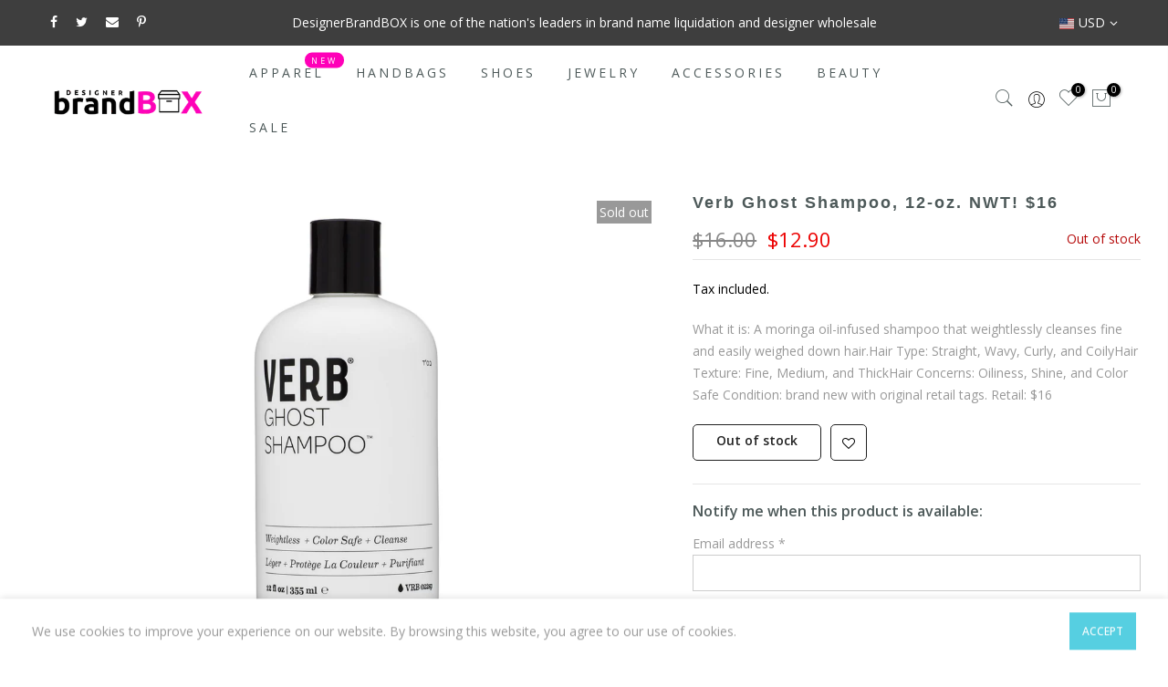

--- FILE ---
content_type: text/html; charset=utf-8
request_url: https://designerbrandbox.com/products/verb-ghost-shampoo-12-oz-nwt-20/?view=js_ppr
body_size: -413
content:
<script type="application/json" id="ModelJson-_ppr">[]</script><script type="application/json" id="NTsettingspr__ppr">{ "related_id":false, "recently_viewed":false, "ProductID":6720188252346, "PrHandle":"verb-ghost-shampoo-12-oz-nwt-20", "cat_handle":null, "scrolltop":null,"ThreeSixty":false,"hashtag":"none", "access_token":"none", "username":"none"}</script>


--- FILE ---
content_type: text/css
request_url: https://designerbrandbox.com/cdn/shop/t/6/assets/theme.scss.css?v=124460872237719312421606219540
body_size: 2412
content:
@import"https://fonts.googleapis.com/css?family=Open+Sans:300,300i,400,400i,500,500i,600,600i,700,700i,800,800i|Montserrat:300,300i,400,400i,500,500i,600,600i,700,700i,800,800i|Libre+Baskerville:300,300i,400,400i,500,500i&display=swap";body{font-family:Open Sans;font-size:14px;line-height:1.75;color:#999;font-weight:400}.f_body,.nt_action .tcount,.lazyloaded h4.f_body{font-family:Open Sans}.lazyloaded h1,.lazyloaded h2,.lazyloaded h3,.lazyloaded h4,.lazyloaded h5,.lazyloaded h6,.lazyloaded .f__mont,.lazyloaded .f_heading,.lazyloaded .h3{font-family:Montserrat}h1,h2,h3,h4,h5,h6,.f__mont,.f_heading,.h3{font-weight:400;color:#4d5959;letter-spacing:1px;line-height:1.428;letter-spacing:2px}.cat_design_9 .cat_grid_item__wrapper,.cd{color:#4d5959}.lazyloaded .sub-title,.lazyloaded .f__libre,.lazyloaded blockquote,.lazyloaded em{font-family:Libre Baskerville}.sub-title,.section-subtitle{color:#878787}.section-title{font-size:20px;font-weight:400;color:#4d5959}.section-subtitle{font-size:14px;font-weight:400}@media (min-width: 768px){.section-title{font-size:20px;font-weight:600}.section-subtitle{font-size:14px;font-weight:400}}.nt_pr h3.product-title{font-size:14px;font-weight:300;text-transform:capitalize}.widget-title{font-weight:500}.nt_pr .product-info{margin-top:15px}.nt_pr .product-info .price{font-size:14px}.nt_menu>li>a{font-weight:400;font-size:14px;letter-spacing:3px}.fwb{font-weight:700}.menu_auto .nav_dropdown>.nav_dropdown_col>a:hover,.menu_auto .nav_dropdown>.nav_dropdown_col>a:focus,.menu_auto .nav_dropdown_default li>a:hover,.menu_auto .nav_dropdown_default li>a:focus,.nav_dropdown>.nav_dropdown_col li>a:hover,.nav_dropdown>.nav_dropdown_col li>a:focus{color:#fc4a1a}.cp,.chp:hover,.currencies .selected,.languages .selected,.color_primary_dark a:hover,.color_primary_dark a:active,.color_primary_dark a:focus,#shopify-section-nt_filter .nt_filter_block .active a,#shopify-section-nt_filter .nt_filter_block a:hover,a:hover,a:active,#nt_sortby .wrap_sortby a.selected,.nt_filter_block li.active>a,.widget_product_categories .btn_cats_toggle:hover i,.widget_product_categories .btn_cats_toggle.active i,.widget_product_categories li.current-cat>a,.product-image .nt_add_w>a:hover,.header-text>a:not(.cg):hover,.header-text>.cg:hover,.nt_mb_menu .sub-menu li a.selected,.nt_mb_menu .current_item>a,.title_7+.tt_divider>i.clprtrue,.widget .product_list_widget a.product-title:hover,.widget .product_list_widget a.product-title:active,.widget .post_list_widget a.article-title:hover,.widget .post_list_widget a.article-title:active,.swatch.is-label .nt_lt_fake .swatch_pr_item:not(.is-selected):hover .swatch__value_pr,#cat_shopify ul li.current-cat>a,#cat_shopify .sub-menu li>a:hover,.mfp-content #cat_shopify li.current-cat>a.cat_link,.tab_cat_title.des_tab_4>li>a.tt_active,.tab_cat_title.des_tab_8>li>a.tt_active,.tab_cat_title.des_tab_7>li>a.tt_active,.clhovermq .cart_pos_dropdown:not(.template-cart) .icon_cart:hover a,.h__top .header-text a:hover,.quantity .tc button:hover,.type_feature_columns a.button.btn--style-3:hover{color:#b59677}a[title="#cp"],a[title="#cr"]{pointer-events:none;color:#b59677}.nt_menu>li>a:hover,.nt_action>a:hover,.nt_action>div>a:hover,.nt_menu>li>a:focus,.nt_action>a:focus,.nt_action>div>a:focus{color:#b59677!important}input[type=submit]:hover,button:hover,a.button:hover,.bgcp,.jas-ajax-load a:hover,.widget .tagcloud a:hover,.widget .tagcloud a.active,#shopify-section-nt_filter .widget .tagcloud a:hover,#shopify-section-nt_filter .widget .tagcloud a:active,.single_add_to_cart_button,.variations.style__radio li.is-selected span.radio_styled:after,.variations.style__radio li.is-selected-nt span.radio_styled:after,.video-control__play,.signup-newsletter-form .submit-btn:hover,.mb_nav_title:after,.title_4 span:after,.title_3:after,ul.nt_filter_styleck>li.active>a:before,.js_agree_ck:checked+label:before,.css_agree_ck:checked+label:before,.nt_filter_styletag a:hover,.nt_filter_styletag .active a,.button.button_primary,.address-edit-toggle:focus,.shipping_calculator input.get_rates,input.button.btn_back,.prev_next_3 .flickity-button,.dot_color_3 .flickity-page-dots .dot,.dot_color_3 .flickity-page-dots .dot:after,.tab_cat_title>li>a:hover>span:after,.tab_cat_title>li>a.tt_active>span:after,.nt_shipping.nt_icon_circle .icon:not(.ship_img):before,.pr_deal_dt.des_4,.title_9 span:after,.h_search_btn,.js_fbt_ck:checked+label:before,.progress_bar .current_bar,.mini_cart_footer .button.btn-checkout,body.template-cart .shipping_calculator input.get_rates,.cat_design_7 .cat_grid_item__wrapper,.about_us_img.border_true>span:after,.about_us_img.border_true>span:before,.des_title_13:after,.noUi-handle:before,.noUi-handle:after,.noUi-connect,.bgp,.bghp:hover{background-color:#b59677}input[type=submit]:hover,button:hover,a.button:hover,.jas-ajax-load a:hover,.widget .tagcloud a:hover,.widget .tagcloud a.active,#shopify-section-nt_filter .widget .tagcloud a:hover,#shopify-section-nt_filter .widget .tagcloud a:active,.variations_button .nt_add_w:hover,.single_add_to_cart_button,.variations.style__radio .swatch:not(.is-color) li:hover,.variations.style__radio .swatch:not(.is-color) li.is-selected,.variations.style__radio .swatch:not(.is-color) li.is-selected-nt,.variations.style__radio li:hover span.radio_styled,.variations.style__radio li.is-selected span.radio_styled,.variations.style__radio li.is-selected-nt span.radio_styled,.video-control__play,ul.nt_filter_styleck>li.active>a:before,.js_agree_ck:checked+label:before,.css_agree_ck:checked+label:before,.nt_filter_styletag a:hover,.nt_filter_styletag .active a,.button.button_primary,.address-edit-toggle:focus,.shipping_calculator input.get_rates,.shipping_calculator input.get_rates:focus,.mini_cart_note input.btn_back:focus,.prev_next_3 .flickity-button,.tab_name,.js_fbt_ck:checked+label:before,body.template-cart .shipping_calculator input.get_rates,input.button.btn_back{border-color:#b59677}.wrap_sortby a:hover,.wrap_sortby a.selected,.nt_lt_fake ul>li:hover,.nt_lt_fake ul>li.is-selected,.nt_lt_fake ul>li.is-selected-nt{background:#b5967714;color:#b59677}.pr_choose_wrap>.pr_choose_item.t4_chosen{border:2px solid #b59677;background:#b596770f}.pswp_thumb_item.pswp_tb_active,.pswp_tp_light .pswp_thumb_item.pswp_tb_active{box-shadow:0 0 0 2px #b59677}.nt_label,.nt_label.on,.qs_label.onsale{background-color:#f68e56}.nt_label.out-of-stock{background-color:#999}.nt_label.new,.lb_new{background-color:#109533}h3.product-title,h3.product-title>a,h1.product_title.entry-title,.widget .product_list_widget .product-title,.widget .post_list_widget .article-title{color:#4d5959}.price,.price_range,.grouped-pr-list-item__price{color:#696969}.price ins,.price_range ins,.order-discount,.sticky_atc_price,.kl_fbt_price,.grouped-pr-list-item__price ins,.widget .product_list_widget ins{color:#ec0101}.widget .product_list_widget del,.price del,.price_range del,.sticky_atc_price del,.kl_fbt_wrap del{color:#878787}.order-discount.order-discount--title{color:#5e8e3e}.nt_bg_lz.lazyload,.nt_bg_lz.lazyloading,.nt_load.lazyloaded,.nt_fk_lz{background-color:#f5f5f5}.nt_bg_lz.lazyload:before,.nt_bg_lz.lazyloading:before,.nt_load.lazyloaded:before,.nt_fk_lz:before,.lds_bginfinity:before,.nt_mini_cart.loading .mini_cart_content,.drift-zoom-pane-loader{background-image:url(data:image/svg+xml,%3Csvg%20xmlns%3D%22http%3A%2F%2Fwww.w3.org%2F2000%2Fsvg%22%20width%3D%22100px%22%20height%3D%22100px%22%20viewBox%3D%220%200%20100%20100%22%20preserveAspectRatio%3D%22xMidYMid%22%3E%3Cpath%20fill%3D%22none%22%20d%3D%22M24.3%2C30C11.4%2C30%2C5%2C43.3%2C5%2C50s6.4%2C20%2C19.3%2C20c19.3%2C0%2C32.1-40%2C51.4-40%20C88.6%2C30%2C95%2C43.3%2C95%2C50s-6.4%2C20-19.3%2C20C56.4%2C70%2C43.6%2C30%2C24.3%2C30z%22%20stroke%3D%22%23ff00b8%22%20stroke-width%3D%222%22%20stroke-dasharray%3D%22205.271142578125%2051.317785644531256%22%3E%3Canimate%20attributeName%3D%22stroke-dashoffset%22%20calcMode%3D%22linear%22%20values%3D%220%3B256.58892822265625%22%20keyTimes%3D%220%3B1%22%20dur%3D%221%22%20begin%3D%220s%22%20repeatCount%3D%22indefinite%22%2F%3E%3C%2Fpath%3E%3C%2Fsvg%3E)}.product-image a.db:before{background:#0000}.nt_pr .pr_atc,.space_pr_mb,.nt_pr .pr_atc:hover{background:#b59677;color:#fff}.nt_pr .pr_atc:after{border-color:#ffffff73!important}.hover_button .nt_add_qv{background:#fff;color:#222}.product-image .nt_add_qv:hover{background:#fff;color:#b59677}.product-image .nt_add_qv:after{border-color:#b5967773!important}.hover_button .nt_add_w{background:#fff;color:#222}.product-image .nt_add_w:hover{background:#fff;color:#b59677}.product-image .nt_add_w:after{border-color:#b5967773!important}.nt_pr .pr_atc:after,.product-image .nt_add_qv:after,.product-image .nt_add_w:after{border-left-color:#fff!important}.available_wrapper .value_in{color:#4eb0be}.available_wrapper .value_out{color:#b50808}.single_add_to_cart_button{background:#b59677;color:#fff}.single_add_to_cart_button:hover{background:#222;color:#fff}.variations_form .shopify-payment-button__button--unbranded{background:#000;color:#fff}.variations_form .shopify-payment-button__button--unbranded:hover:not([disabled]),.variations_form .shopify-payment-button__button--unbranded:hover{background:#222;color:#fff}.ttip_nt .tt_txt{background:#383838;color:#fff}.rtl_false .tooltip_top_left:before,.rtl_true .tooltip_top_right:before{border-top-color:#383838}.rtl_false .tooltip_top_right:before,.rtl_true .tooltip_top_left:before{border-top-color:#383838}.tooltip_top:before{border-top-color:#383838}.rtl_false .tooltip_bottom_left:before,.rtl_true .tooltip_bottom_right:before{border-bottom-color:#383838}.rtl_false .tooltip_bottom_right:before,.rtl_true .tooltip_bottom_left:before{border-bottom-color:#383838}.tooltip_bottom:before{border-bottom-color:#383838}.rtl_false .tooltip_left:before,.rtl_true .tooltip_right:before{border-left-color:#383838}.rtl_false .tooltip_right:before,.rtl_true .tooltip_left:before{border-right-color:#383838}.ntheader .nt_menu>li>a,.ntheader .nt_action>a,.ntheader .nt_action>div>a,.ntheader .sp_header_mid .nt-social a,.ntheader .cus_txt_h,.ntheader .header_categories,.ntheader .branding>a{color:#4d5959}.push-menu-btn>svg{fill:#4d5959}.ntheader .nt_menu>li.has-children>a>i{color:#4d5959cc}.ntheader .nt_menu>li.has-children>a:after{color:#4d595973}.sp_header_mid{background-color:#fff}.h__lz_img{background-size:cover;background-repeat:no-repeat}.des_header_7 .h__lz_img .sp_header_mid{background-color:transparent}.ntheader.live_stuck .push-menu-btn>svg{fill:#222}.ntheader.live_stuck .sp_header_mid{background-color:#fff}.ntheader.live_stuck .nt_menu>li>a,.ntheader.live_stuck .nt_action>a,.ntheader.live_stuck .nt_action>div>a,.ntheader.live_stuck .sp_header_mid .nt-social a,.ntheader.live_stuck .cus_txt_h,.ntheader.live_stuck .header_categories,.ntheader.live_stuck .branding>a{color:#222}.ntheader.live_stuck .nt_menu>li.has-children>a>i{color:#222c}.ntheader.live_stuck .nt_menu>li.has-children>a:after{color:#22222273}.nt_action .tcount,.toolbar_count{background-color:#000;color:#fff}input[type=submit]:hover,button:hover,a.button:hover,.address-edit-toggle:focus{color:#fff}span.count_vr_filter{color:#999;margin:0 5px}#ld_cl_bar,.ld_bar_search,.ld_cart_bar{background:#b59677}@media (min-width: 1025px){.wrapper_cus .container,.wrapper_cus #ntheader .container,.wrapper_cus .caption-w-1,.wrapper_boxed .container,.wrapper_boxed #ntheader .container,.wrapper_boxed .caption-w-1{max-width:1170px}body,#nt_wrapper{background-color:#fff}.css_mb{display:block}}a.button:not(.nt_cat_lm),button:not(.single_add_to_cart_button):not(.flickity-button):not(.submit-btn),input[type=submit],select,.hover_button .nt_add_qv,.hover_button .pr_atc,.mini_cart_actions .quantity,.btnt4_style_1 .frm_cart_page .mini_cart_actions .quantity,.btnt4_style_1.template-cart .shipping_calculator input[type=text],.btnt4_style_1.template-cart .shipping_calculator select,.btnt4_style_1.template-cart .shipping_calculator input.get_rates,input.search_header__input:not([type=submit]):not([type=checkbox]),.p-thumb .flickity-button,.header_8 .h_search_frm,.shipping_calculator input.get_rates,input.button.btn_back,.shipping_calculator select,.shipping_calculator input[type=text]{border-radius:0}#cart-form_qs .single_add_to_cart_button,#cart-form_qs .quantity,#cart-form_qs .shopify-payment-button__button--unbranded{border-radius:0!important}.header_10 .h_search_btn.js_btn_search{border-radius:40px!important}@media (min-width: 768px){.ul_tabs li.tab_title_block a{border-radius:0}}#nt_search_canvas .onsale.nt_label,.product_list_widget .onsale.nt_label{display:none}
/*# sourceMappingURL=/cdn/shop/t/6/assets/theme.scss.css.map?v=124460872237719312421606219540 */
